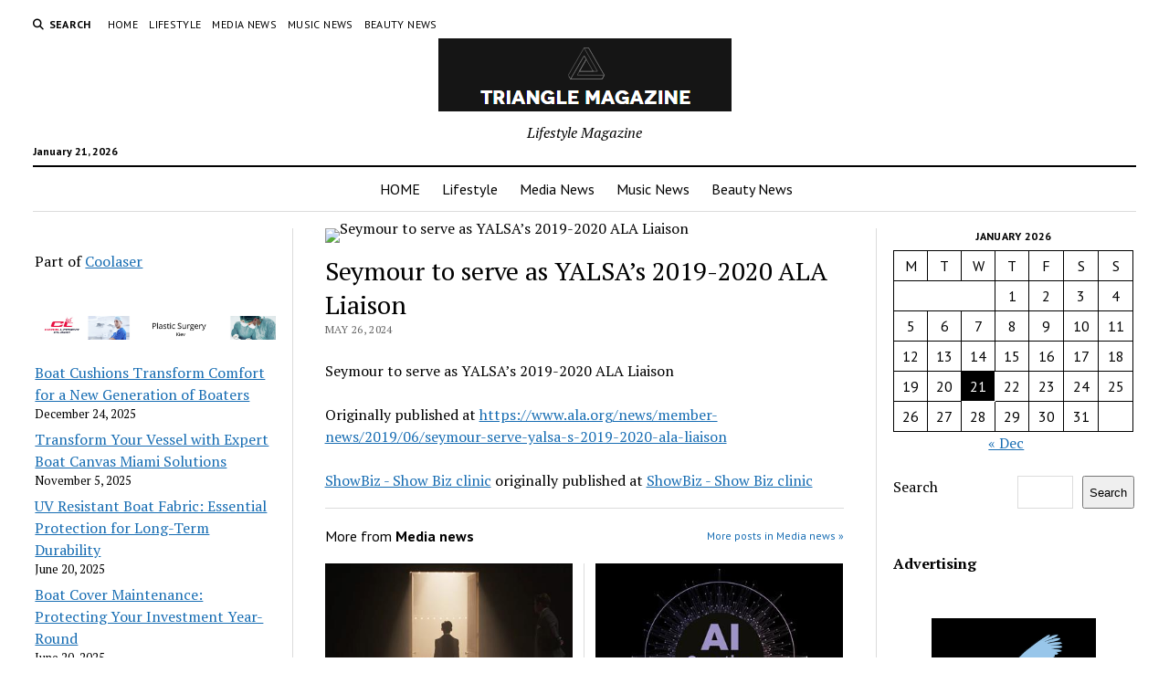

--- FILE ---
content_type: text/html; charset=UTF-8
request_url: https://triangle-magazine.com/media-news/seymour-to-serve-as-yalsas-2019-2020-ala-liaison/
body_size: 14539
content:
<!DOCTYPE html>

<html dir="ltr" lang="en-US" prefix="og: https://ogp.me/ns#">

<head>
	<title>Seymour to serve as YALSA’s 2019-2020 ALA Liaison - Triangle Magazine</title>
	<style>img:is([sizes="auto" i], [sizes^="auto," i]) { contain-intrinsic-size: 3000px 1500px }</style>
	
		<!-- All in One SEO Pro 4.8.3.2 - aioseo.com -->
	<meta name="description" content="Seymour to serve as YALSA’s 2019-2020 ALA Liaison Originally published at https://www.ala.org/news/member-news/2019/06/seymour-serve-yalsa-s-2019-2020-ala-liaison" />
	<meta name="robots" content="max-image-preview:large" />
	<meta name="author" content="Triangle editor"/>
	<link rel="canonical" href="https://triangle-magazine.com/media-news/seymour-to-serve-as-yalsas-2019-2020-ala-liaison/" />
	<meta name="generator" content="All in One SEO Pro (AIOSEO) 4.8.3.2" />
		<meta property="og:locale" content="en_US" />
		<meta property="og:site_name" content="Triangle Magazine - Lifestyle Magazine" />
		<meta property="og:type" content="article" />
		<meta property="og:title" content="Seymour to serve as YALSA’s 2019-2020 ALA Liaison - Triangle Magazine" />
		<meta property="og:description" content="Seymour to serve as YALSA’s 2019-2020 ALA Liaison Originally published at https://www.ala.org/news/member-news/2019/06/seymour-serve-yalsa-s-2019-2020-ala-liaison" />
		<meta property="og:url" content="https://triangle-magazine.com/media-news/seymour-to-serve-as-yalsas-2019-2020-ala-liaison/" />
		<meta property="og:image" content="https://triangle-magazine.com/wp-content/uploads/2022/10/triangle.jpg" />
		<meta property="og:image:secure_url" content="https://triangle-magazine.com/wp-content/uploads/2022/10/triangle.jpg" />
		<meta property="og:image:width" content="372" />
		<meta property="og:image:height" content="372" />
		<meta property="article:published_time" content="2024-05-26T17:48:13+00:00" />
		<meta property="article:modified_time" content="2024-05-26T17:48:13+00:00" />
		<meta name="twitter:card" content="summary" />
		<meta name="twitter:title" content="Seymour to serve as YALSA’s 2019-2020 ALA Liaison - Triangle Magazine" />
		<meta name="twitter:description" content="Seymour to serve as YALSA’s 2019-2020 ALA Liaison Originally published at https://www.ala.org/news/member-news/2019/06/seymour-serve-yalsa-s-2019-2020-ala-liaison" />
		<meta name="twitter:image" content="https://triangle-magazine.com/wp-content/uploads/2022/10/triangle.jpg" />
		<script type="application/ld+json" class="aioseo-schema">
			{"@context":"https:\/\/schema.org","@graph":[{"@type":"BlogPosting","@id":"https:\/\/triangle-magazine.com\/media-news\/seymour-to-serve-as-yalsas-2019-2020-ala-liaison\/#blogposting","name":"Seymour to serve as YALSA\u2019s 2019-2020 ALA Liaison - Triangle Magazine","headline":"Seymour to serve as YALSA\u2019s 2019-2020 ALA Liaison","author":{"@id":"https:\/\/triangle-magazine.com\/author\/alex5025100\/#author"},"publisher":{"@id":"https:\/\/triangle-magazine.com\/#organization"},"image":{"@type":"ImageObject","url":"https:\/\/www.ala.org\/news\/sites\/all\/themes\/alaV2\/logo.png","caption":"Seymour to serve as YALSA\u2019s 2019-2020 ALA Liaison"},"datePublished":"2024-05-26T13:48:13-04:00","dateModified":"2024-05-26T13:48:13-04:00","inLanguage":"en-US","mainEntityOfPage":{"@id":"https:\/\/triangle-magazine.com\/media-news\/seymour-to-serve-as-yalsas-2019-2020-ala-liaison\/#webpage"},"isPartOf":{"@id":"https:\/\/triangle-magazine.com\/media-news\/seymour-to-serve-as-yalsas-2019-2020-ala-liaison\/#webpage"},"articleSection":"Media news"},{"@type":"BreadcrumbList","@id":"https:\/\/triangle-magazine.com\/media-news\/seymour-to-serve-as-yalsas-2019-2020-ala-liaison\/#breadcrumblist","itemListElement":[{"@type":"ListItem","@id":"https:\/\/triangle-magazine.com#listItem","position":1,"name":"Home","item":"https:\/\/triangle-magazine.com","nextItem":{"@type":"ListItem","@id":"https:\/\/triangle-magazine.com\/category\/media-news\/#listItem","name":"Media news"}},{"@type":"ListItem","@id":"https:\/\/triangle-magazine.com\/category\/media-news\/#listItem","position":2,"name":"Media news","item":"https:\/\/triangle-magazine.com\/category\/media-news\/","nextItem":{"@type":"ListItem","@id":"https:\/\/triangle-magazine.com\/media-news\/seymour-to-serve-as-yalsas-2019-2020-ala-liaison\/#listItem","name":"Seymour to serve as YALSA\u2019s 2019-2020 ALA Liaison"},"previousItem":{"@type":"ListItem","@id":"https:\/\/triangle-magazine.com#listItem","name":"Home"}},{"@type":"ListItem","@id":"https:\/\/triangle-magazine.com\/media-news\/seymour-to-serve-as-yalsas-2019-2020-ala-liaison\/#listItem","position":3,"name":"Seymour to serve as YALSA\u2019s 2019-2020 ALA Liaison","previousItem":{"@type":"ListItem","@id":"https:\/\/triangle-magazine.com\/category\/media-news\/#listItem","name":"Media news"}}]},{"@type":"Organization","@id":"https:\/\/triangle-magazine.com\/#organization","name":"Triangle Magazine","description":"Lifestyle Magazine","url":"https:\/\/triangle-magazine.com\/","logo":{"@type":"ImageObject","url":"https:\/\/triangle-magazine.com\/wp-content\/uploads\/2022\/10\/triangle.jpg","@id":"https:\/\/triangle-magazine.com\/media-news\/seymour-to-serve-as-yalsas-2019-2020-ala-liaison\/#organizationLogo","width":372,"height":372,"caption":"triangle magazine"},"image":{"@id":"https:\/\/triangle-magazine.com\/media-news\/seymour-to-serve-as-yalsas-2019-2020-ala-liaison\/#organizationLogo"}},{"@type":"Person","@id":"https:\/\/triangle-magazine.com\/author\/alex5025100\/#author","url":"https:\/\/triangle-magazine.com\/author\/alex5025100\/","name":"Triangle editor"},{"@type":"WebPage","@id":"https:\/\/triangle-magazine.com\/media-news\/seymour-to-serve-as-yalsas-2019-2020-ala-liaison\/#webpage","url":"https:\/\/triangle-magazine.com\/media-news\/seymour-to-serve-as-yalsas-2019-2020-ala-liaison\/","name":"Seymour to serve as YALSA\u2019s 2019-2020 ALA Liaison - Triangle Magazine","description":"Seymour to serve as YALSA\u2019s 2019-2020 ALA Liaison Originally published at https:\/\/www.ala.org\/news\/member-news\/2019\/06\/seymour-serve-yalsa-s-2019-2020-ala-liaison","inLanguage":"en-US","isPartOf":{"@id":"https:\/\/triangle-magazine.com\/#website"},"breadcrumb":{"@id":"https:\/\/triangle-magazine.com\/media-news\/seymour-to-serve-as-yalsas-2019-2020-ala-liaison\/#breadcrumblist"},"author":{"@id":"https:\/\/triangle-magazine.com\/author\/alex5025100\/#author"},"creator":{"@id":"https:\/\/triangle-magazine.com\/author\/alex5025100\/#author"},"image":{"@type":"ImageObject","url":"https:\/\/www.ala.org\/news\/sites\/all\/themes\/alaV2\/logo.png","@id":"https:\/\/triangle-magazine.com\/media-news\/seymour-to-serve-as-yalsas-2019-2020-ala-liaison\/#mainImage","caption":"Seymour to serve as YALSA\u2019s 2019-2020 ALA Liaison"},"primaryImageOfPage":{"@id":"https:\/\/triangle-magazine.com\/media-news\/seymour-to-serve-as-yalsas-2019-2020-ala-liaison\/#mainImage"},"datePublished":"2024-05-26T13:48:13-04:00","dateModified":"2024-05-26T13:48:13-04:00"},{"@type":"WebSite","@id":"https:\/\/triangle-magazine.com\/#website","url":"https:\/\/triangle-magazine.com\/","name":"Triangle Magazine","description":"Lifestyle Magazine","inLanguage":"en-US","publisher":{"@id":"https:\/\/triangle-magazine.com\/#organization"}}]}
		</script>
		<!-- All in One SEO Pro -->

<meta charset="UTF-8" />
<meta name="viewport" content="width=device-width, initial-scale=1" />
<meta name="template" content="Mission News 1.64" />
<link rel='dns-prefetch' href='//www.googletagmanager.com' />
<link rel='dns-prefetch' href='//fonts.googleapis.com' />
<link rel='dns-prefetch' href='//pagead2.googlesyndication.com' />
<link rel="alternate" type="application/rss+xml" title="Triangle Magazine &raquo; Feed" href="https://triangle-magazine.com/feed/" />
		<!-- This site uses the Google Analytics by MonsterInsights plugin v9.6.0 - Using Analytics tracking - https://www.monsterinsights.com/ -->
							<script src="//www.googletagmanager.com/gtag/js?id=G-KXJHQMH2VH"  data-cfasync="false" data-wpfc-render="false" type="text/javascript" async></script>
			<script data-cfasync="false" data-wpfc-render="false" type="text/javascript">
				var mi_version = '9.6.0';
				var mi_track_user = true;
				var mi_no_track_reason = '';
								var MonsterInsightsDefaultLocations = {"page_location":"https:\/\/triangle-magazine.com\/media-news\/seymour-to-serve-as-yalsas-2019-2020-ala-liaison\/"};
								if ( typeof MonsterInsightsPrivacyGuardFilter === 'function' ) {
					var MonsterInsightsLocations = (typeof MonsterInsightsExcludeQuery === 'object') ? MonsterInsightsPrivacyGuardFilter( MonsterInsightsExcludeQuery ) : MonsterInsightsPrivacyGuardFilter( MonsterInsightsDefaultLocations );
				} else {
					var MonsterInsightsLocations = (typeof MonsterInsightsExcludeQuery === 'object') ? MonsterInsightsExcludeQuery : MonsterInsightsDefaultLocations;
				}

								var disableStrs = [
										'ga-disable-G-KXJHQMH2VH',
									];

				/* Function to detect opted out users */
				function __gtagTrackerIsOptedOut() {
					for (var index = 0; index < disableStrs.length; index++) {
						if (document.cookie.indexOf(disableStrs[index] + '=true') > -1) {
							return true;
						}
					}

					return false;
				}

				/* Disable tracking if the opt-out cookie exists. */
				if (__gtagTrackerIsOptedOut()) {
					for (var index = 0; index < disableStrs.length; index++) {
						window[disableStrs[index]] = true;
					}
				}

				/* Opt-out function */
				function __gtagTrackerOptout() {
					for (var index = 0; index < disableStrs.length; index++) {
						document.cookie = disableStrs[index] + '=true; expires=Thu, 31 Dec 2099 23:59:59 UTC; path=/';
						window[disableStrs[index]] = true;
					}
				}

				if ('undefined' === typeof gaOptout) {
					function gaOptout() {
						__gtagTrackerOptout();
					}
				}
								window.dataLayer = window.dataLayer || [];

				window.MonsterInsightsDualTracker = {
					helpers: {},
					trackers: {},
				};
				if (mi_track_user) {
					function __gtagDataLayer() {
						dataLayer.push(arguments);
					}

					function __gtagTracker(type, name, parameters) {
						if (!parameters) {
							parameters = {};
						}

						if (parameters.send_to) {
							__gtagDataLayer.apply(null, arguments);
							return;
						}

						if (type === 'event') {
														parameters.send_to = monsterinsights_frontend.v4_id;
							var hookName = name;
							if (typeof parameters['event_category'] !== 'undefined') {
								hookName = parameters['event_category'] + ':' + name;
							}

							if (typeof MonsterInsightsDualTracker.trackers[hookName] !== 'undefined') {
								MonsterInsightsDualTracker.trackers[hookName](parameters);
							} else {
								__gtagDataLayer('event', name, parameters);
							}
							
						} else {
							__gtagDataLayer.apply(null, arguments);
						}
					}

					__gtagTracker('js', new Date());
					__gtagTracker('set', {
						'developer_id.dZGIzZG': true,
											});
					if ( MonsterInsightsLocations.page_location ) {
						__gtagTracker('set', MonsterInsightsLocations);
					}
										__gtagTracker('config', 'G-KXJHQMH2VH', {"forceSSL":"true","link_attribution":"true"} );
															window.gtag = __gtagTracker;										(function () {
						/* https://developers.google.com/analytics/devguides/collection/analyticsjs/ */
						/* ga and __gaTracker compatibility shim. */
						var noopfn = function () {
							return null;
						};
						var newtracker = function () {
							return new Tracker();
						};
						var Tracker = function () {
							return null;
						};
						var p = Tracker.prototype;
						p.get = noopfn;
						p.set = noopfn;
						p.send = function () {
							var args = Array.prototype.slice.call(arguments);
							args.unshift('send');
							__gaTracker.apply(null, args);
						};
						var __gaTracker = function () {
							var len = arguments.length;
							if (len === 0) {
								return;
							}
							var f = arguments[len - 1];
							if (typeof f !== 'object' || f === null || typeof f.hitCallback !== 'function') {
								if ('send' === arguments[0]) {
									var hitConverted, hitObject = false, action;
									if ('event' === arguments[1]) {
										if ('undefined' !== typeof arguments[3]) {
											hitObject = {
												'eventAction': arguments[3],
												'eventCategory': arguments[2],
												'eventLabel': arguments[4],
												'value': arguments[5] ? arguments[5] : 1,
											}
										}
									}
									if ('pageview' === arguments[1]) {
										if ('undefined' !== typeof arguments[2]) {
											hitObject = {
												'eventAction': 'page_view',
												'page_path': arguments[2],
											}
										}
									}
									if (typeof arguments[2] === 'object') {
										hitObject = arguments[2];
									}
									if (typeof arguments[5] === 'object') {
										Object.assign(hitObject, arguments[5]);
									}
									if ('undefined' !== typeof arguments[1].hitType) {
										hitObject = arguments[1];
										if ('pageview' === hitObject.hitType) {
											hitObject.eventAction = 'page_view';
										}
									}
									if (hitObject) {
										action = 'timing' === arguments[1].hitType ? 'timing_complete' : hitObject.eventAction;
										hitConverted = mapArgs(hitObject);
										__gtagTracker('event', action, hitConverted);
									}
								}
								return;
							}

							function mapArgs(args) {
								var arg, hit = {};
								var gaMap = {
									'eventCategory': 'event_category',
									'eventAction': 'event_action',
									'eventLabel': 'event_label',
									'eventValue': 'event_value',
									'nonInteraction': 'non_interaction',
									'timingCategory': 'event_category',
									'timingVar': 'name',
									'timingValue': 'value',
									'timingLabel': 'event_label',
									'page': 'page_path',
									'location': 'page_location',
									'title': 'page_title',
									'referrer' : 'page_referrer',
								};
								for (arg in args) {
																		if (!(!args.hasOwnProperty(arg) || !gaMap.hasOwnProperty(arg))) {
										hit[gaMap[arg]] = args[arg];
									} else {
										hit[arg] = args[arg];
									}
								}
								return hit;
							}

							try {
								f.hitCallback();
							} catch (ex) {
							}
						};
						__gaTracker.create = newtracker;
						__gaTracker.getByName = newtracker;
						__gaTracker.getAll = function () {
							return [];
						};
						__gaTracker.remove = noopfn;
						__gaTracker.loaded = true;
						window['__gaTracker'] = __gaTracker;
					})();
									} else {
										console.log("");
					(function () {
						function __gtagTracker() {
							return null;
						}

						window['__gtagTracker'] = __gtagTracker;
						window['gtag'] = __gtagTracker;
					})();
									}
			</script>
				<!-- / Google Analytics by MonsterInsights -->
		<script type="fa0437a0cfb934981752c461-text/javascript">
/* <![CDATA[ */
window._wpemojiSettings = {"baseUrl":"https:\/\/s.w.org\/images\/core\/emoji\/15.1.0\/72x72\/","ext":".png","svgUrl":"https:\/\/s.w.org\/images\/core\/emoji\/15.1.0\/svg\/","svgExt":".svg","source":{"concatemoji":"https:\/\/triangle-magazine.com\/wp-includes\/js\/wp-emoji-release.min.js?ver=6.8.1"}};
/*! This file is auto-generated */
!function(i,n){var o,s,e;function c(e){try{var t={supportTests:e,timestamp:(new Date).valueOf()};sessionStorage.setItem(o,JSON.stringify(t))}catch(e){}}function p(e,t,n){e.clearRect(0,0,e.canvas.width,e.canvas.height),e.fillText(t,0,0);var t=new Uint32Array(e.getImageData(0,0,e.canvas.width,e.canvas.height).data),r=(e.clearRect(0,0,e.canvas.width,e.canvas.height),e.fillText(n,0,0),new Uint32Array(e.getImageData(0,0,e.canvas.width,e.canvas.height).data));return t.every(function(e,t){return e===r[t]})}function u(e,t,n){switch(t){case"flag":return n(e,"\ud83c\udff3\ufe0f\u200d\u26a7\ufe0f","\ud83c\udff3\ufe0f\u200b\u26a7\ufe0f")?!1:!n(e,"\ud83c\uddfa\ud83c\uddf3","\ud83c\uddfa\u200b\ud83c\uddf3")&&!n(e,"\ud83c\udff4\udb40\udc67\udb40\udc62\udb40\udc65\udb40\udc6e\udb40\udc67\udb40\udc7f","\ud83c\udff4\u200b\udb40\udc67\u200b\udb40\udc62\u200b\udb40\udc65\u200b\udb40\udc6e\u200b\udb40\udc67\u200b\udb40\udc7f");case"emoji":return!n(e,"\ud83d\udc26\u200d\ud83d\udd25","\ud83d\udc26\u200b\ud83d\udd25")}return!1}function f(e,t,n){var r="undefined"!=typeof WorkerGlobalScope&&self instanceof WorkerGlobalScope?new OffscreenCanvas(300,150):i.createElement("canvas"),a=r.getContext("2d",{willReadFrequently:!0}),o=(a.textBaseline="top",a.font="600 32px Arial",{});return e.forEach(function(e){o[e]=t(a,e,n)}),o}function t(e){var t=i.createElement("script");t.src=e,t.defer=!0,i.head.appendChild(t)}"undefined"!=typeof Promise&&(o="wpEmojiSettingsSupports",s=["flag","emoji"],n.supports={everything:!0,everythingExceptFlag:!0},e=new Promise(function(e){i.addEventListener("DOMContentLoaded",e,{once:!0})}),new Promise(function(t){var n=function(){try{var e=JSON.parse(sessionStorage.getItem(o));if("object"==typeof e&&"number"==typeof e.timestamp&&(new Date).valueOf()<e.timestamp+604800&&"object"==typeof e.supportTests)return e.supportTests}catch(e){}return null}();if(!n){if("undefined"!=typeof Worker&&"undefined"!=typeof OffscreenCanvas&&"undefined"!=typeof URL&&URL.createObjectURL&&"undefined"!=typeof Blob)try{var e="postMessage("+f.toString()+"("+[JSON.stringify(s),u.toString(),p.toString()].join(",")+"));",r=new Blob([e],{type:"text/javascript"}),a=new Worker(URL.createObjectURL(r),{name:"wpTestEmojiSupports"});return void(a.onmessage=function(e){c(n=e.data),a.terminate(),t(n)})}catch(e){}c(n=f(s,u,p))}t(n)}).then(function(e){for(var t in e)n.supports[t]=e[t],n.supports.everything=n.supports.everything&&n.supports[t],"flag"!==t&&(n.supports.everythingExceptFlag=n.supports.everythingExceptFlag&&n.supports[t]);n.supports.everythingExceptFlag=n.supports.everythingExceptFlag&&!n.supports.flag,n.DOMReady=!1,n.readyCallback=function(){n.DOMReady=!0}}).then(function(){return e}).then(function(){var e;n.supports.everything||(n.readyCallback(),(e=n.source||{}).concatemoji?t(e.concatemoji):e.wpemoji&&e.twemoji&&(t(e.twemoji),t(e.wpemoji)))}))}((window,document),window._wpemojiSettings);
/* ]]> */
</script>

<style id='wp-emoji-styles-inline-css' type='text/css'>

	img.wp-smiley, img.emoji {
		display: inline !important;
		border: none !important;
		box-shadow: none !important;
		height: 1em !important;
		width: 1em !important;
		margin: 0 0.07em !important;
		vertical-align: -0.1em !important;
		background: none !important;
		padding: 0 !important;
	}
</style>
<link rel='stylesheet' id='wp-block-library-css' href='https://triangle-magazine.com/wp-includes/css/dist/block-library/style.min.css?ver=6.8.1' type='text/css' media='all' />
<style id='classic-theme-styles-inline-css' type='text/css'>
/*! This file is auto-generated */
.wp-block-button__link{color:#fff;background-color:#32373c;border-radius:9999px;box-shadow:none;text-decoration:none;padding:calc(.667em + 2px) calc(1.333em + 2px);font-size:1.125em}.wp-block-file__button{background:#32373c;color:#fff;text-decoration:none}
</style>
<style id='global-styles-inline-css' type='text/css'>
:root{--wp--preset--aspect-ratio--square: 1;--wp--preset--aspect-ratio--4-3: 4/3;--wp--preset--aspect-ratio--3-4: 3/4;--wp--preset--aspect-ratio--3-2: 3/2;--wp--preset--aspect-ratio--2-3: 2/3;--wp--preset--aspect-ratio--16-9: 16/9;--wp--preset--aspect-ratio--9-16: 9/16;--wp--preset--color--black: #000000;--wp--preset--color--cyan-bluish-gray: #abb8c3;--wp--preset--color--white: #ffffff;--wp--preset--color--pale-pink: #f78da7;--wp--preset--color--vivid-red: #cf2e2e;--wp--preset--color--luminous-vivid-orange: #ff6900;--wp--preset--color--luminous-vivid-amber: #fcb900;--wp--preset--color--light-green-cyan: #7bdcb5;--wp--preset--color--vivid-green-cyan: #00d084;--wp--preset--color--pale-cyan-blue: #8ed1fc;--wp--preset--color--vivid-cyan-blue: #0693e3;--wp--preset--color--vivid-purple: #9b51e0;--wp--preset--gradient--vivid-cyan-blue-to-vivid-purple: linear-gradient(135deg,rgba(6,147,227,1) 0%,rgb(155,81,224) 100%);--wp--preset--gradient--light-green-cyan-to-vivid-green-cyan: linear-gradient(135deg,rgb(122,220,180) 0%,rgb(0,208,130) 100%);--wp--preset--gradient--luminous-vivid-amber-to-luminous-vivid-orange: linear-gradient(135deg,rgba(252,185,0,1) 0%,rgba(255,105,0,1) 100%);--wp--preset--gradient--luminous-vivid-orange-to-vivid-red: linear-gradient(135deg,rgba(255,105,0,1) 0%,rgb(207,46,46) 100%);--wp--preset--gradient--very-light-gray-to-cyan-bluish-gray: linear-gradient(135deg,rgb(238,238,238) 0%,rgb(169,184,195) 100%);--wp--preset--gradient--cool-to-warm-spectrum: linear-gradient(135deg,rgb(74,234,220) 0%,rgb(151,120,209) 20%,rgb(207,42,186) 40%,rgb(238,44,130) 60%,rgb(251,105,98) 80%,rgb(254,248,76) 100%);--wp--preset--gradient--blush-light-purple: linear-gradient(135deg,rgb(255,206,236) 0%,rgb(152,150,240) 100%);--wp--preset--gradient--blush-bordeaux: linear-gradient(135deg,rgb(254,205,165) 0%,rgb(254,45,45) 50%,rgb(107,0,62) 100%);--wp--preset--gradient--luminous-dusk: linear-gradient(135deg,rgb(255,203,112) 0%,rgb(199,81,192) 50%,rgb(65,88,208) 100%);--wp--preset--gradient--pale-ocean: linear-gradient(135deg,rgb(255,245,203) 0%,rgb(182,227,212) 50%,rgb(51,167,181) 100%);--wp--preset--gradient--electric-grass: linear-gradient(135deg,rgb(202,248,128) 0%,rgb(113,206,126) 100%);--wp--preset--gradient--midnight: linear-gradient(135deg,rgb(2,3,129) 0%,rgb(40,116,252) 100%);--wp--preset--font-size--small: 12px;--wp--preset--font-size--medium: 20px;--wp--preset--font-size--large: 21px;--wp--preset--font-size--x-large: 42px;--wp--preset--font-size--regular: 16px;--wp--preset--font-size--larger: 28px;--wp--preset--spacing--20: 0.44rem;--wp--preset--spacing--30: 0.67rem;--wp--preset--spacing--40: 1rem;--wp--preset--spacing--50: 1.5rem;--wp--preset--spacing--60: 2.25rem;--wp--preset--spacing--70: 3.38rem;--wp--preset--spacing--80: 5.06rem;--wp--preset--shadow--natural: 6px 6px 9px rgba(0, 0, 0, 0.2);--wp--preset--shadow--deep: 12px 12px 50px rgba(0, 0, 0, 0.4);--wp--preset--shadow--sharp: 6px 6px 0px rgba(0, 0, 0, 0.2);--wp--preset--shadow--outlined: 6px 6px 0px -3px rgba(255, 255, 255, 1), 6px 6px rgba(0, 0, 0, 1);--wp--preset--shadow--crisp: 6px 6px 0px rgba(0, 0, 0, 1);}:where(.is-layout-flex){gap: 0.5em;}:where(.is-layout-grid){gap: 0.5em;}body .is-layout-flex{display: flex;}.is-layout-flex{flex-wrap: wrap;align-items: center;}.is-layout-flex > :is(*, div){margin: 0;}body .is-layout-grid{display: grid;}.is-layout-grid > :is(*, div){margin: 0;}:where(.wp-block-columns.is-layout-flex){gap: 2em;}:where(.wp-block-columns.is-layout-grid){gap: 2em;}:where(.wp-block-post-template.is-layout-flex){gap: 1.25em;}:where(.wp-block-post-template.is-layout-grid){gap: 1.25em;}.has-black-color{color: var(--wp--preset--color--black) !important;}.has-cyan-bluish-gray-color{color: var(--wp--preset--color--cyan-bluish-gray) !important;}.has-white-color{color: var(--wp--preset--color--white) !important;}.has-pale-pink-color{color: var(--wp--preset--color--pale-pink) !important;}.has-vivid-red-color{color: var(--wp--preset--color--vivid-red) !important;}.has-luminous-vivid-orange-color{color: var(--wp--preset--color--luminous-vivid-orange) !important;}.has-luminous-vivid-amber-color{color: var(--wp--preset--color--luminous-vivid-amber) !important;}.has-light-green-cyan-color{color: var(--wp--preset--color--light-green-cyan) !important;}.has-vivid-green-cyan-color{color: var(--wp--preset--color--vivid-green-cyan) !important;}.has-pale-cyan-blue-color{color: var(--wp--preset--color--pale-cyan-blue) !important;}.has-vivid-cyan-blue-color{color: var(--wp--preset--color--vivid-cyan-blue) !important;}.has-vivid-purple-color{color: var(--wp--preset--color--vivid-purple) !important;}.has-black-background-color{background-color: var(--wp--preset--color--black) !important;}.has-cyan-bluish-gray-background-color{background-color: var(--wp--preset--color--cyan-bluish-gray) !important;}.has-white-background-color{background-color: var(--wp--preset--color--white) !important;}.has-pale-pink-background-color{background-color: var(--wp--preset--color--pale-pink) !important;}.has-vivid-red-background-color{background-color: var(--wp--preset--color--vivid-red) !important;}.has-luminous-vivid-orange-background-color{background-color: var(--wp--preset--color--luminous-vivid-orange) !important;}.has-luminous-vivid-amber-background-color{background-color: var(--wp--preset--color--luminous-vivid-amber) !important;}.has-light-green-cyan-background-color{background-color: var(--wp--preset--color--light-green-cyan) !important;}.has-vivid-green-cyan-background-color{background-color: var(--wp--preset--color--vivid-green-cyan) !important;}.has-pale-cyan-blue-background-color{background-color: var(--wp--preset--color--pale-cyan-blue) !important;}.has-vivid-cyan-blue-background-color{background-color: var(--wp--preset--color--vivid-cyan-blue) !important;}.has-vivid-purple-background-color{background-color: var(--wp--preset--color--vivid-purple) !important;}.has-black-border-color{border-color: var(--wp--preset--color--black) !important;}.has-cyan-bluish-gray-border-color{border-color: var(--wp--preset--color--cyan-bluish-gray) !important;}.has-white-border-color{border-color: var(--wp--preset--color--white) !important;}.has-pale-pink-border-color{border-color: var(--wp--preset--color--pale-pink) !important;}.has-vivid-red-border-color{border-color: var(--wp--preset--color--vivid-red) !important;}.has-luminous-vivid-orange-border-color{border-color: var(--wp--preset--color--luminous-vivid-orange) !important;}.has-luminous-vivid-amber-border-color{border-color: var(--wp--preset--color--luminous-vivid-amber) !important;}.has-light-green-cyan-border-color{border-color: var(--wp--preset--color--light-green-cyan) !important;}.has-vivid-green-cyan-border-color{border-color: var(--wp--preset--color--vivid-green-cyan) !important;}.has-pale-cyan-blue-border-color{border-color: var(--wp--preset--color--pale-cyan-blue) !important;}.has-vivid-cyan-blue-border-color{border-color: var(--wp--preset--color--vivid-cyan-blue) !important;}.has-vivid-purple-border-color{border-color: var(--wp--preset--color--vivid-purple) !important;}.has-vivid-cyan-blue-to-vivid-purple-gradient-background{background: var(--wp--preset--gradient--vivid-cyan-blue-to-vivid-purple) !important;}.has-light-green-cyan-to-vivid-green-cyan-gradient-background{background: var(--wp--preset--gradient--light-green-cyan-to-vivid-green-cyan) !important;}.has-luminous-vivid-amber-to-luminous-vivid-orange-gradient-background{background: var(--wp--preset--gradient--luminous-vivid-amber-to-luminous-vivid-orange) !important;}.has-luminous-vivid-orange-to-vivid-red-gradient-background{background: var(--wp--preset--gradient--luminous-vivid-orange-to-vivid-red) !important;}.has-very-light-gray-to-cyan-bluish-gray-gradient-background{background: var(--wp--preset--gradient--very-light-gray-to-cyan-bluish-gray) !important;}.has-cool-to-warm-spectrum-gradient-background{background: var(--wp--preset--gradient--cool-to-warm-spectrum) !important;}.has-blush-light-purple-gradient-background{background: var(--wp--preset--gradient--blush-light-purple) !important;}.has-blush-bordeaux-gradient-background{background: var(--wp--preset--gradient--blush-bordeaux) !important;}.has-luminous-dusk-gradient-background{background: var(--wp--preset--gradient--luminous-dusk) !important;}.has-pale-ocean-gradient-background{background: var(--wp--preset--gradient--pale-ocean) !important;}.has-electric-grass-gradient-background{background: var(--wp--preset--gradient--electric-grass) !important;}.has-midnight-gradient-background{background: var(--wp--preset--gradient--midnight) !important;}.has-small-font-size{font-size: var(--wp--preset--font-size--small) !important;}.has-medium-font-size{font-size: var(--wp--preset--font-size--medium) !important;}.has-large-font-size{font-size: var(--wp--preset--font-size--large) !important;}.has-x-large-font-size{font-size: var(--wp--preset--font-size--x-large) !important;}
:where(.wp-block-post-template.is-layout-flex){gap: 1.25em;}:where(.wp-block-post-template.is-layout-grid){gap: 1.25em;}
:where(.wp-block-columns.is-layout-flex){gap: 2em;}:where(.wp-block-columns.is-layout-grid){gap: 2em;}
:root :where(.wp-block-pullquote){font-size: 1.5em;line-height: 1.6;}
</style>
<link rel='stylesheet' id='ct-mission-news-google-fonts-css' href='//fonts.googleapis.com/css?family=Abril+Fatface%7CPT+Sans%3A400%2C700%7CPT+Serif%3A400%2C400i%2C700%2C700i&#038;subset=latin%2Clatin-ext&#038;display=swap&#038;ver=6.8.1' type='text/css' media='all' />
<link rel='stylesheet' id='ct-mission-news-font-awesome-css' href='https://triangle-magazine.com/wp-content/themes/mission-news/assets/font-awesome/css/all.min.css?ver=6.8.1' type='text/css' media='all' />
<link rel='stylesheet' id='ct-mission-news-style-css' href='https://triangle-magazine.com/wp-content/themes/mission-news/style.css?ver=6.8.1' type='text/css' media='all' />
<script type="fa0437a0cfb934981752c461-text/javascript" src="https://triangle-magazine.com/wp-content/plugins/google-analytics-for-wordpress/assets/js/frontend-gtag.min.js?ver=9.6.0" id="monsterinsights-frontend-script-js" async="async" data-wp-strategy="async"></script>
<script data-cfasync="false" data-wpfc-render="false" type="text/javascript" id='monsterinsights-frontend-script-js-extra'>/* <![CDATA[ */
var monsterinsights_frontend = {"js_events_tracking":"true","download_extensions":"doc,pdf,ppt,zip,xls,docx,pptx,xlsx","inbound_paths":"[{\"path\":\"\\\/go\\\/\",\"label\":\"affiliate\"},{\"path\":\"\\\/recommend\\\/\",\"label\":\"affiliate\"}]","home_url":"https:\/\/triangle-magazine.com","hash_tracking":"false","v4_id":"G-KXJHQMH2VH"};/* ]]> */
</script>
<script type="fa0437a0cfb934981752c461-text/javascript" src="https://triangle-magazine.com/wp-includes/js/jquery/jquery.min.js?ver=3.7.1" id="jquery-core-js"></script>
<script type="fa0437a0cfb934981752c461-text/javascript" src="https://triangle-magazine.com/wp-includes/js/jquery/jquery-migrate.min.js?ver=3.4.1" id="jquery-migrate-js"></script>

<!-- Google tag (gtag.js) snippet added by Site Kit -->

<!-- Google Analytics snippet added by Site Kit -->
<script type="fa0437a0cfb934981752c461-text/javascript" src="https://www.googletagmanager.com/gtag/js?id=G-KXJHQMH2VH" id="google_gtagjs-js" async></script>
<script type="fa0437a0cfb934981752c461-text/javascript" id="google_gtagjs-js-after">
/* <![CDATA[ */
window.dataLayer = window.dataLayer || [];function gtag(){dataLayer.push(arguments);}
gtag("set","linker",{"domains":["triangle-magazine.com"]});
gtag("js", new Date());
gtag("set", "developer_id.dZTNiMT", true);
gtag("config", "G-KXJHQMH2VH");
/* ]]> */
</script>

<!-- End Google tag (gtag.js) snippet added by Site Kit -->
<link rel="https://api.w.org/" href="https://triangle-magazine.com/wp-json/" /><link rel="alternate" title="JSON" type="application/json" href="https://triangle-magazine.com/wp-json/wp/v2/posts/38565" /><link rel="EditURI" type="application/rsd+xml" title="RSD" href="https://triangle-magazine.com/xmlrpc.php?rsd" />
<link rel='shortlink' href='https://triangle-magazine.com/?p=38565' />
<link rel="alternate" title="oEmbed (JSON)" type="application/json+oembed" href="https://triangle-magazine.com/wp-json/oembed/1.0/embed?url=https%3A%2F%2Ftriangle-magazine.com%2Fmedia-news%2Fseymour-to-serve-as-yalsas-2019-2020-ala-liaison%2F" />
<link rel="alternate" title="oEmbed (XML)" type="text/xml+oembed" href="https://triangle-magazine.com/wp-json/oembed/1.0/embed?url=https%3A%2F%2Ftriangle-magazine.com%2Fmedia-news%2Fseymour-to-serve-as-yalsas-2019-2020-ala-liaison%2F&#038;format=xml" />
<!-- FIFU: meta tags for featured image (begin) -->
<meta property="og:image" content="https://www.ala.org/news/sites/all/themes/alaV2/logo.png" />
<!-- FIFU: meta tags for featured image (end) --><meta name="twitter:image" content="https://www.ala.org/news/sites/all/themes/alaV2/logo.png" /><meta name="generator" content="Site Kit by Google 1.155.0" />
<!-- Google AdSense meta tags added by Site Kit -->
<meta name="google-adsense-platform-account" content="ca-host-pub-2644536267352236">
<meta name="google-adsense-platform-domain" content="sitekit.withgoogle.com">
<!-- End Google AdSense meta tags added by Site Kit -->
<style type="text/css">.broken_link, a.broken_link {
	text-decoration: line-through;
}</style>
<!-- Google AdSense snippet added by Site Kit -->
<script type="fa0437a0cfb934981752c461-text/javascript" async="async" src="https://pagead2.googlesyndication.com/pagead/js/adsbygoogle.js?client=ca-pub-6925408624655539&amp;host=ca-host-pub-2644536267352236" crossorigin="anonymous"></script>

<!-- End Google AdSense snippet added by Site Kit -->
<link rel="icon" href="https://triangle-magazine.com/wp-content/uploads/2022/01/favicon.bmp" sizes="32x32" />
<link rel="icon" href="https://triangle-magazine.com/wp-content/uploads/2022/01/favicon.bmp" sizes="192x192" />
<link rel="apple-touch-icon" href="https://triangle-magazine.com/wp-content/uploads/2022/01/favicon.bmp" />
<meta name="msapplication-TileImage" content="https://triangle-magazine.com/wp-content/uploads/2022/01/favicon.bmp" />
		<style type="text/css" id="wp-custom-css">
			.webfeedsFeaturedVisual.wp-post-image{
	visibility:hide;
	display:none;
}		</style>
		<link rel="preload" as="image" href="https://www.ala.org/news/sites/all/themes/alaV2/logo.png"><link rel="preload" as="image" href="https://www.ala.org/news/sites/all/themes/alaV2/logo.png"><link rel="preload" as="image" href="https://d1nslcd7m2225b.cloudfront.net/Pictures/480xAny/8/5/6/1434856_monsieuraznavourccpathe_304202.jpg"><link rel="preload" as="image" href="https://d1nslcd7m2225b.cloudfront.net/Pictures/480xany/7/5/5/1434755_aicreativesummit_561560.jpg"><link rel="preload" as="image" href="https://d1nslcd7m2225b.cloudfront.net/Pictures/480xAny/6/3/6/1434636_adobestock_198470983_14719_crop.jpg"><link rel="preload" as="image" href="https://d1nslcd7m2225b.cloudfront.net/Pictures/480xAny/5/1/6/1434516_theboyandtheheron2023hayaomiyazaki_studioghibli_64534.jpg"><link rel="preload" as="image" href="https://d1nslcd7m2225b.cloudfront.net/Pictures/480xany/3/8/1/1434381_615f0a1af8058895f5b14ed4ab3b584b_217077_crop.jpg"></head>








<body id="mission-news" class="wp-singular post-template-default single single-post postid-38565 single-format-standard wp-custom-logo wp-theme-mission-news layout-rows layout-double-sidebar">
<a class="skip-content" href="#main">Press &quot;Enter&quot; to skip to content</a>
<div id="overflow-container" class="overflow-container">
	<div id="max-width" class="max-width">
							<header class="site-header" id="site-header" role="banner">
				<div class="top-nav">
					<button id="search-toggle" class="search-toggle"><i class="fas fa-search"></i><span>Search</span></button>
<div id="search-form-popup" class="search-form-popup">
	<div class="inner">
		<div class="title">Search Triangle Magazine</div>
		<div class='search-form-container'>
    <form role="search" method="get" class="search-form" action="https://triangle-magazine.com">
        <input id="search-field" type="search" class="search-field" value="" name="s"
               title="Search" placeholder=" Search for..." />
        <input type="submit" class="search-submit" value='Search'/>
    </form>
</div>		<a id="close-search" class="close" href="#"><svg xmlns="http://www.w3.org/2000/svg" width="20" height="20" viewBox="0 0 20 20" version="1.1"><g stroke="none" stroke-width="1" fill="none" fill-rule="evenodd"><g transform="translate(-17.000000, -12.000000)" fill="#000000"><g transform="translate(17.000000, 12.000000)"><rect transform="translate(10.000000, 10.000000) rotate(45.000000) translate(-10.000000, -10.000000) " x="9" y="-2" width="2" height="24"/><rect transform="translate(10.000000, 10.000000) rotate(-45.000000) translate(-10.000000, -10.000000) " x="9" y="-2" width="2" height="24"/></g></g></g></svg></a>
	</div>
</div>
					<div id="menu-secondary-container" class="menu-secondary-container">
						<div id="menu-secondary" class="menu-container menu-secondary" role="navigation">
	<nav class="menu"><ul id="menu-secondary-items" class="menu-secondary-items"><li id="menu-item-3454" class="menu-item menu-item-type-custom menu-item-object-custom menu-item-home menu-item-3454"><a href="https://triangle-magazine.com/">HOME</a></li>
<li id="menu-item-4306" class="menu-item menu-item-type-taxonomy menu-item-object-category menu-item-4306"><a href="https://triangle-magazine.com/category/lifestyle/">Lifestyle</a></li>
<li id="menu-item-4348" class="menu-item menu-item-type-taxonomy menu-item-object-category current-post-ancestor current-menu-parent current-post-parent menu-item-4348"><a href="https://triangle-magazine.com/category/media-news/">Media News</a></li>
<li id="menu-item-4398" class="menu-item menu-item-type-taxonomy menu-item-object-category menu-item-4398"><a href="https://triangle-magazine.com/category/music-news/">Music News</a></li>
<li id="menu-item-4798" class="menu-item menu-item-type-taxonomy menu-item-object-category menu-item-4798"><a href="https://triangle-magazine.com/category/beauty/">Beauty News</a></li>
</ul></nav></div>
					</div>
									</div>
				<div id="title-container" class="title-container"><div class='site-title has-date'><a href="https://triangle-magazine.com/" class="custom-logo-link" rel="home"><img width="321" height="80" src="https://triangle-magazine.com/wp-content/uploads/2022/01/cropped-triangle-magazine.png" class="custom-logo" alt="triangle magazine" decoding="async" title="cropped-triangle-magazine.png - Triangle Magazine" /></a></div><p class="date">January 21, 2026</p><p class="tagline">Lifestyle Magazine</p>				</div>
				<button id="toggle-navigation" class="toggle-navigation" name="toggle-navigation" aria-expanded="false">
					<span class="screen-reader-text">open menu</span>
					<svg xmlns="http://www.w3.org/2000/svg" width="24" height="18" viewBox="0 0 24 18" version="1.1"><g stroke="none" stroke-width="1" fill="none" fill-rule="evenodd"><g transform="translate(-272.000000, -21.000000)" fill="#000000"><g transform="translate(266.000000, 12.000000)"><g transform="translate(6.000000, 9.000000)"><rect class="top-bar" x="0" y="0" width="24" height="2"/><rect class="middle-bar" x="0" y="8" width="24" height="2"/><rect class="bottom-bar" x="0" y="16" width="24" height="2"/></g></g></g></g></svg>				</button>
				<div id="menu-primary-container" class="menu-primary-container tier-1">
					<div class="dropdown-navigation"><a id="back-button" class="back-button" href="#"><i class="fas fa-angle-left"></i> Back</a><span class="label"></span></div>
<div id="menu-primary" class="menu-container menu-primary" role="navigation">
    <nav class="menu"><ul id="menu-primary-items" class="menu-primary-items"><li class="menu-item menu-item-type-custom menu-item-object-custom menu-item-home menu-item-3454"><a href="https://triangle-magazine.com/">HOME</a></li>
<li class="menu-item menu-item-type-taxonomy menu-item-object-category menu-item-4306"><a href="https://triangle-magazine.com/category/lifestyle/">Lifestyle</a></li>
<li class="menu-item menu-item-type-taxonomy menu-item-object-category current-post-ancestor current-menu-parent current-post-parent menu-item-4348"><a href="https://triangle-magazine.com/category/media-news/">Media News</a></li>
<li class="menu-item menu-item-type-taxonomy menu-item-object-category menu-item-4398"><a href="https://triangle-magazine.com/category/music-news/">Music News</a></li>
<li class="menu-item menu-item-type-taxonomy menu-item-object-category menu-item-4798"><a href="https://triangle-magazine.com/category/beauty/">Beauty News</a></li>
</ul></nav></div>
				</div>
			</header>
								<div class="content-container">
						<div class="layout-container">
				    <aside class="sidebar sidebar-left" id="sidebar-left" role="complementary">
        <div class="inner">
            <section id="block-14" class="widget widget_block widget_text">
<p>Part of <a href="https://coolaser.clinic/" data-type="link" data-id="https://coolaser.clinic/" data-wpel-link="external" target="_blank" rel="nofollow external noopener noreferrer">Coolaser</a></p>
</section><section id="block-15" class="widget widget_block widget_media_image"><div class="wp-block-image is-resized">
<figure class="aligncenter size-full"><a href="https://coolaser.clinic/lazernye-proczedury-dlya-lica/lazernaya-shlifovka-lica/" target="_blank" data-wpel-link="external" rel="nofollow external noopener noreferrer"><img fetchpriority="high" decoding="async" width="900" height="90" src="https://triangle-magazine.com/wp-content/uploads/2022/02/Kiev-Plastic-Surgery.png" alt="клиника лазерной и клеточной медицины киев" class="wp-image-4299"/></a></figure></div></section><section id="block-3" class="widget widget_block widget_recent_entries"><ul class="wp-block-latest-posts__list has-dates wp-block-latest-posts"><li><a class="wp-block-latest-posts__post-title" href="https://triangle-magazine.com/lifestyle/boat-cushions/" data-wpel-link="internal" target="_self" rel="follow">Boat Cushions Transform Comfort for a New Generation of Boaters</a><time datetime="2025-12-24T09:04:48-05:00" class="wp-block-latest-posts__post-date">December 24, 2025</time></li>
<li><a class="wp-block-latest-posts__post-title" href="https://triangle-magazine.com/lifestyle/transform-your-vessel-with-expert-boat-canvas-miami-solutions/" data-wpel-link="internal" target="_self" rel="follow">Transform Your Vessel with Expert Boat Canvas Miami Solutions</a><time datetime="2025-11-05T10:47:31-05:00" class="wp-block-latest-posts__post-date">November 5, 2025</time></li>
<li><a class="wp-block-latest-posts__post-title" href="https://triangle-magazine.com/uncategorized/uv-resistant-boat-fabric-essential-protection-for-long-term-durability/" data-wpel-link="internal" target="_self" rel="follow">UV Resistant Boat Fabric: Essential Protection for Long-Term Durability</a><time datetime="2025-06-20T17:15:40-04:00" class="wp-block-latest-posts__post-date">June 20, 2025</time></li>
<li><a class="wp-block-latest-posts__post-title" href="https://triangle-magazine.com/uncategorized/boat-cover-maintenance-protecting-your-investment-year-round/" data-wpel-link="internal" target="_self" rel="follow">Boat Cover Maintenance: Protecting Your Investment Year-Round</a><time datetime="2025-06-20T17:14:32-04:00" class="wp-block-latest-posts__post-date">June 20, 2025</time></li>
<li><a class="wp-block-latest-posts__post-title" href="https://triangle-magazine.com/uncategorized/marine-upholstery-replacement-when-is-the-right-time-to-update-your-boats-seating/" data-wpel-link="internal" target="_self" rel="follow">Marine Upholstery Replacement: When is the Right Time to Update Your Boat’s Seating?</a><time datetime="2025-06-20T17:13:50-04:00" class="wp-block-latest-posts__post-date">June 20, 2025</time></li>
<li><a class="wp-block-latest-posts__post-title" href="https://triangle-magazine.com/uncategorized/local-handyman-services-near-me-how-to-find/" data-wpel-link="internal" target="_self" rel="follow">Local handyman services near me: how to find?</a><time datetime="2025-01-29T19:19:29-05:00" class="wp-block-latest-posts__post-date">January 29, 2025</time></li>
<li><a class="wp-block-latest-posts__post-title" href="https://triangle-magazine.com/music-news/soundexchange-developing-global-ai-sound-recording-registry/" data-wpel-link="internal" target="_self" rel="follow">SOUNDEXCHANGE DEVELOPING GLOBAL AI SOUND RECORDING REGISTRY</a><time datetime="2024-10-24T00:43:17-04:00" class="wp-block-latest-posts__post-date">October 24, 2024</time></li>
<li><a class="wp-block-latest-posts__post-title" href="https://triangle-magazine.com/music-news/austin-city-limits-announces-50th-birthday-bash-featuring-willie-nelson-family-on-october-17-2024/" data-wpel-link="internal" target="_self" rel="follow">Austin City Limits Announces 50th Birthday Bash featuring Willie Nelson &amp; Family on October 17, 2024</a><time datetime="2024-10-22T23:42:20-04:00" class="wp-block-latest-posts__post-date">October 22, 2024</time></li>
<li><a class="wp-block-latest-posts__post-title" href="https://triangle-magazine.com/music-news/fosi-audio-launches-7th-anniversary-celebration-with-the-theme-your-voice-rocks-sparks/" data-wpel-link="internal" target="_self" rel="follow">Fosi Audio Launches 7th Anniversary Celebration with the Theme “Your Voice Rocks &amp; Sparks”</a><time datetime="2024-10-21T22:41:14-04:00" class="wp-block-latest-posts__post-date">October 21, 2024</time></li>
<li><a class="wp-block-latest-posts__post-title" href="https://triangle-magazine.com/music-news/java-io-ioexception-classfile-delete-failed/" data-wpel-link="internal" target="_self" rel="follow">java.io.IOException: classFile.delete() failed</a><time datetime="2024-10-20T21:40:20-04:00" class="wp-block-latest-posts__post-date">October 20, 2024</time></li>
</ul></section><section id="block-16" class="widget widget_block widget_media_image"><div class="wp-block-image is-resized">
<figure class="aligncenter size-full"><a href="https://borsalo.com" target="_blank" data-wpel-link="exclude" rel="follow"><img decoding="async" width="728" height="90" src="https://triangle-magazine.com/wp-content/uploads/2022/02/Borsalo.-728-х-90-Майами.png" alt="best medical spa in miami " class="wp-image-4298"/></a></figure></div></section><section id="block-17" class="widget widget_block widget_media_image"><div class="wp-block-image is-resized">
<figure class="aligncenter size-full"><a href="https://bestlaser.kiev.ua" target="_blank" data-wpel-link="external" rel="nofollow external noopener noreferrer"><img decoding="async" width="607" height="116" src="https://triangle-magazine.com/wp-content/uploads/2022/02/lazer-med.png" alt="клиника лазерной медицины киев" class="wp-image-4300"/></a></figure></div></section><section id="block-18" class="widget widget_block widget_media_image"><div class="wp-block-image">
<figure class="aligncenter size-full is-resized"><a href="https://boatupholsterybroward.com/" data-wpel-link="advanced" rel="" title=""><img decoding="async" width="1080" height="1080" src="https://triangle-magazine.com/wp-content/uploads/2025/03/boat-upholstery-and-canvas.png" alt="" class="wp-image-39867" style="width:auto;height:200px"/></a></figure></div></section>        </div>
    </aside>
				<section id="main" class="main" role="main">
					
<div id="loop-container" class="loop-container">
    <div class="post-38565 post type-post status-publish format-standard has-post-thumbnail hentry category-media-news entry">
		<article>
		<div class="featured-image"><img post-id="38565" fifu-featured="1" src="https://www.ala.org/news/sites/all/themes/alaV2/logo.png" class="attachment-full size-full wp-post-image" alt="Seymour to serve as YALSA’s 2019-2020 ALA Liaison" title="Seymour to serve as YALSA’s 2019-2020 ALA Liaison" title="Seymour to serve as YALSA’s 2019-2020 ALA Liaison" decoding="async" loading="lazy" title="Seymour to serve as YALSA’s 2019-2020 ALA Liaison - Triangle Magazine" /></div>		<div class='post-header'>
			<h1 class='post-title'>Seymour to serve as YALSA’s 2019-2020 ALA Liaison</h1>
			<div class="post-byline">May 26, 2024</div>		</div>
				<div class="post-content">
					<img post-id="38565" fifu-featured="1" post-id="61570" fifu-featured="1" src="https://www.ala.org/news/sites/all/themes/alaV2/logo.png" class="webfeedsFeaturedVisual wp-post-image" alt="Seymour to serve as YALSA’s 2019-2020 ALA Liaison" title="Seymour to serve as YALSA’s 2019-2020 ALA Liaison" title="Seymour to serve as YALSA’s 2019-2020 ALA Liaison" title="Seymour to serve as YALSA’s 2019-2020 ALA Liaison" style="display:none" link_thumbnail="" decoding="async" /><p>Seymour to serve as YALSA’s 2019-2020 ALA Liaison<br />
<br />Originally published at <a href="https://www.ala.org/news/member-news/2019/06/seymour-serve-yalsa-s-2019-2020-ala-liaison" rel="noopener external noreferrer nofollow" data-wpel-link="external" target="_blank">https://www.ala.org/news/member-news/2019/06/seymour-serve-yalsa-s-2019-2020-ala-liaison </a></p>
<p class="syndicated-attribution"><a href="https://theshowbizclinic.com" data-wpel-link="exclude" target="_blank" rel="follow">ShowBiz - Show Biz clinic</a> originally published at <a href="https://theshowbizclinic.com/showbiz/seymour-to-serve-as-yalsas-2019-2020-ala-liaison/?utm_source=rss&#038;utm_medium=rss&#038;utm_campaign=seymour-to-serve-as-yalsas-2019-2020-ala-liaison" data-wpel-link="exclude" target="_blank" rel="follow">ShowBiz - Show Biz clinic</a></p>								</div>
		<div class="post-meta">
														</div>
		<div class="more-from-category">
	<div class="category-container"><div class="top"><span class="section-title">More from <span>Media news</span></span><a class="category-link" href="https://triangle-magazine.com/category/media-news/">More posts in Media news &raquo;</a></div><ul><li><div class="featured-image"><a href="https://triangle-magazine.com/media-news/frances-tf1-bolsters-investment-in-film-production-with-fresh-cinema-guilds-deal/">France’s TF1 bolsters investment in film production with fresh cinema guilds deal<img post-id="39803" fifu-featured="1" src="https://d1nslcd7m2225b.cloudfront.net/Pictures/480xAny/8/5/6/1434856_monsieuraznavourccpathe_304202.jpg" class="attachment-medium size-medium wp-post-image" alt="France’s TF1 bolsters investment in film production with fresh cinema guilds deal" title="France’s TF1 bolsters investment in film production with fresh cinema guilds deal" title="France’s TF1 bolsters investment in film production with fresh cinema guilds deal" decoding="async" loading="lazy" title="France’s TF1 bolsters investment in film production with fresh cinema guilds deal - Triangle Magazine" /></a></div><a href="https://triangle-magazine.com/media-news/frances-tf1-bolsters-investment-in-film-production-with-fresh-cinema-guilds-deal/" class="title">France’s TF1 bolsters investment in film production with fresh cinema guilds deal</a></li><li><div class="featured-image"><a href="https://triangle-magazine.com/media-news/ai-creative-summit-to-demystify-genai-driven-content-creation/">AI Creative Summit to demystify GenAI-driven content creation<img post-id="39799" fifu-featured="1" src="https://d1nslcd7m2225b.cloudfront.net/Pictures/480xany/7/5/5/1434755_aicreativesummit_561560.jpg" class="attachment-medium size-medium wp-post-image" alt="AI Creative Summit to demystify GenAI-driven content creation" title="AI Creative Summit to demystify GenAI-driven content creation" title="AI Creative Summit to demystify GenAI-driven content creation" decoding="async" loading="lazy" title="AI Creative Summit to demystify GenAI-driven content creation - Triangle Magazine" /></a></div><a href="https://triangle-magazine.com/media-news/ai-creative-summit-to-demystify-genai-driven-content-creation/" class="title">AI Creative Summit to demystify GenAI-driven content creation</a></li><li><div class="featured-image"><a href="https://triangle-magazine.com/media-news/summer-production-in-greater-los-angeles-fell-5-filmla-head-says-autumn-will-make-or-break-year/">Summer production in Greater Los Angeles fell 5%, FilmLA head says autumn will “make or break” year<img post-id="39792" fifu-featured="1" src="https://d1nslcd7m2225b.cloudfront.net/Pictures/480xAny/6/3/6/1434636_adobestock_198470983_14719_crop.jpg" class="attachment-medium size-medium wp-post-image" alt="Summer production in Greater Los Angeles fell 5%, FilmLA head says autumn will “make or break” year" title="Summer production in Greater Los Angeles fell 5%, FilmLA head says autumn will “make or break” year" title="Summer production in Greater Los Angeles fell 5%, FilmLA head says autumn will “make or break” year" decoding="async" loading="lazy" title="Summer production in Greater Los Angeles fell 5%, FilmLA head says autumn will “make or break” year - Triangle Magazine" /></a></div><a href="https://triangle-magazine.com/media-news/summer-production-in-greater-los-angeles-fell-5-filmla-head-says-autumn-will-make-or-break-year/" class="title">Summer production in Greater Los Angeles fell 5%, FilmLA head says autumn will “make or break” year</a></li><li><div class="featured-image"><a href="https://triangle-magazine.com/media-news/toho-acquires-oscar-winning-animation-distributor-producer-gkids/">Toho acquires Oscar-winning animation distributor, producer GKids<img post-id="39788" fifu-featured="1" src="https://d1nslcd7m2225b.cloudfront.net/Pictures/480xAny/5/1/6/1434516_theboyandtheheron2023hayaomiyazaki_studioghibli_64534.jpg" class="attachment-medium size-medium wp-post-image" alt="Toho acquires Oscar-winning animation distributor, producer GKids" title="Toho acquires Oscar-winning animation distributor, producer GKids" title="Toho acquires Oscar-winning animation distributor, producer GKids" decoding="async" loading="lazy" title="Toho acquires Oscar-winning animation distributor, producer GKids - Triangle Magazine" /></a></div><a href="https://triangle-magazine.com/media-news/toho-acquires-oscar-winning-animation-distributor-producer-gkids/" class="title">Toho acquires Oscar-winning animation distributor, producer GKids</a></li><li><div class="featured-image"><a href="https://triangle-magazine.com/media-news/tallinn-black-nights-selects-17-works-in-progress-projects-across-three-strands-including-buzzy-swiss-debut-wolves/">Tallinn Black Nights selects 17 Works in Progress projects across three strands, including buzzy Swiss debut ‘Wolves’<img post-id="39778" fifu-featured="1" src="https://d1nslcd7m2225b.cloudfront.net/Pictures/480xany/3/8/1/1434381_615f0a1af8058895f5b14ed4ab3b584b_217077_crop.jpg" class="attachment-medium size-medium wp-post-image" alt="Tallinn Black Nights selects 17 Works in Progress projects across three strands, including buzzy Swiss debut ‘Wolves’" title="Tallinn Black Nights selects 17 Works in Progress projects across three strands, including buzzy Swiss debut ‘Wolves’" title="Tallinn Black Nights selects 17 Works in Progress projects across three strands, including buzzy Swiss debut ‘Wolves’" decoding="async" loading="lazy" title="Tallinn Black Nights selects 17 Works in Progress projects across three strands, including buzzy Swiss debut ‘Wolves’ - Triangle Magazine" /></a></div><a href="https://triangle-magazine.com/media-news/tallinn-black-nights-selects-17-works-in-progress-projects-across-three-strands-including-buzzy-swiss-debut-wolves/" class="title">Tallinn Black Nights selects 17 Works in Progress projects across three strands, including buzzy Swiss debut ‘Wolves’</a></li></ul></div></div>	</article>
	</div></div>

</section> <!-- .main -->
	<aside class="sidebar sidebar-right" id="sidebar-right" role="complementary">
		<div class="inner">
			<section id="block-5" class="widget widget_block widget_calendar"><div class="wp-block-calendar"><table id="wp-calendar" class="wp-calendar-table">
	<caption>January 2026</caption>
	<thead>
	<tr>
		<th scope="col" aria-label="Monday">M</th>
		<th scope="col" aria-label="Tuesday">T</th>
		<th scope="col" aria-label="Wednesday">W</th>
		<th scope="col" aria-label="Thursday">T</th>
		<th scope="col" aria-label="Friday">F</th>
		<th scope="col" aria-label="Saturday">S</th>
		<th scope="col" aria-label="Sunday">S</th>
	</tr>
	</thead>
	<tbody>
	<tr>
		<td colspan="3" class="pad">&nbsp;</td><td>1</td><td>2</td><td>3</td><td>4</td>
	</tr>
	<tr>
		<td>5</td><td>6</td><td>7</td><td>8</td><td>9</td><td>10</td><td>11</td>
	</tr>
	<tr>
		<td>12</td><td>13</td><td>14</td><td>15</td><td>16</td><td>17</td><td>18</td>
	</tr>
	<tr>
		<td>19</td><td>20</td><td id="today">21</td><td>22</td><td>23</td><td>24</td><td>25</td>
	</tr>
	<tr>
		<td>26</td><td>27</td><td>28</td><td>29</td><td>30</td><td>31</td>
		<td class="pad" colspan="1">&nbsp;</td>
	</tr>
	</tbody>
	</table><nav aria-label="Previous and next months" class="wp-calendar-nav">
		<span class="wp-calendar-nav-prev"><a href="https://triangle-magazine.com/2025/12/" data-wpel-link="internal" target="_self" rel="follow">&laquo; Dec</a></span>
		<span class="pad">&nbsp;</span>
		<span class="wp-calendar-nav-next">&nbsp;</span>
	</nav></div></section><section id="block-4" class="widget widget_block widget_search"><form role="search" method="get" action="https://triangle-magazine.com/" class="wp-block-search__button-outside wp-block-search__text-button wp-block-search"    ><label class="wp-block-search__label" for="wp-block-search__input-1" >Search</label><div class="wp-block-search__inside-wrapper " ><input class="wp-block-search__input" id="wp-block-search__input-1" placeholder="" value="" type="search" name="s" required /><button aria-label="Search" class="wp-block-search__button wp-element-button" type="submit" >Search</button></div></form></section><section id="block-13" class="widget widget_block widget_text">
<p><strong>Advertising </strong></p>
</section><section id="block-6" class="widget widget_block widget_media_image"><div class="wp-block-image">
<figure class="aligncenter size-full is-resized"><a href="https://vugaenterprises.com" target="_blank" data-wpel-link="exclude" rel="follow"><img loading="lazy" decoding="async" src="https://triangle-magazine.com/wp-content/uploads/2022/02/Vuga-enterprises-business-of-entertainment-300x300-1.png" alt="submit press release online" class="wp-image-4293" style="width:180px;height:180px" width="180" height="180"/></a><figcaption class="wp-element-caption"><a href="https://vugaenterprises.com/" data-wpel-link="exclude" target="_blank" rel="follow">VUGA Enterprises</a>&nbsp;–  marketing and technology company</figcaption></figure></div></section><section id="block-12" class="widget widget_block widget_media_image">
<figure class="wp-block-image size-full is-resized"><a href="https://gossip-stone.com/" target="_blank" rel=" noreferrer noopener follow" data-wpel-link="exclude"><img loading="lazy" decoding="async" src="https://triangle-magazine.com/wp-content/uploads/2022/06/Gossip_Stone_tv_banner.jpg" alt="The breaking celebrity news and gossip" class="wp-image-8342" style="width:484px;height:108px" width="484" height="108"/></a><figcaption class="wp-element-caption"><a href="https://gossip-stone.com/" data-type="URL" data-id="https://gossip-stone.com/" target="_blank" rel="noreferrer noopener follow" data-wpel-link="exclude">Gossip Stone TV </a></figcaption></figure>
</section><section id="block-7" class="widget widget_block widget_media_image">
<figure class="wp-block-image size-full is-resized"><a href="https://exorcistcomics.com" target="_blank" data-wpel-link="exclude" rel="follow"><img decoding="async" src="https://triangle-magazine.com/wp-content/uploads/2022/02/Exorcist_superhero_Unikel.gif" alt="comic book Usa" class="wp-image-4294" style="width:200px" width="200"/></a><figcaption class="wp-element-caption"><a href="https://exorcistcomics.com/" data-wpel-link="exclude" target="_blank" rel="follow">Exorcist</a>&nbsp;– NFT and comic book</figcaption></figure>
</section><section id="block-8" class="widget widget_block widget_media_image">
<figure class="wp-block-image size-full is-resized"><a href="https://24fashion.tv" target="_blank" data-wpel-link="exclude" rel="follow"><img decoding="async" src="https://triangle-magazine.com/wp-content/uploads/2022/02/24Fashion_TV.gif" alt="watch fashion tv for free" class="wp-image-4296" style="width:200px" width="200"/></a><figcaption class="wp-element-caption"><a href="https://24fashion.tv/" data-wpel-link="exclude" target="_blank" rel="follow">24Fashion TV</a>&nbsp;- best fashion shows. Free membership</figcaption></figure>
</section>		</div>
	</aside>
</div><!-- layout-container -->
</div><!-- content-container -->

    <footer id="site-footer" class="site-footer" role="contentinfo">
                <div class="footer-title-container">
            <div class='site-title has-date'><a href="https://triangle-magazine.com/" class="custom-logo-link" rel="home"><img width="321" height="80" src="https://triangle-magazine.com/wp-content/uploads/2022/01/cropped-triangle-magazine.png" class="custom-logo" alt="triangle magazine" decoding="async" title="cropped-triangle-magazine.png - Triangle Magazine" /></a></div>            <p class="footer-tagline">Lifestyle Magazine</p>                    </div>
        <div id="menu-footer-container" class="menu-footer-container">
            <div id="menu-footer" class="menu-container menu-footer" role="navigation">
	</div>
        </div>
                <div class="design-credit">
            <span>
                <a href="https://www.competethemes.com/mission-news/" rel="nofollow">Mission News Theme</a> by Compete Themes.            </span>
        </div>
            </footer>
</div><!-- .max-width -->
</div><!-- .overflow-container -->


<script type="speculationrules">
{"prefetch":[{"source":"document","where":{"and":[{"href_matches":"\/*"},{"not":{"href_matches":["\/wp-*.php","\/wp-admin\/*","\/wp-content\/uploads\/*","\/wp-content\/*","\/wp-content\/plugins\/*","\/wp-content\/themes\/mission-news\/*","\/*\\?(.+)"]}},{"not":{"selector_matches":"a[rel~=\"nofollow\"]"}},{"not":{"selector_matches":".no-prefetch, .no-prefetch a"}}]},"eagerness":"conservative"}]}
</script>
<!-- 8634b66b203a5bd0bd073099b538b3ec --><script type="fa0437a0cfb934981752c461-text/javascript" id="ct-mission-news-js-js-extra">
/* <![CDATA[ */
var mission_news_objectL10n = {"openMenu":"open menu","closeMenu":"close menu","openChildMenu":"open dropdown menu","closeChildMenu":"close dropdown menu"};
/* ]]> */
</script>
<script type="fa0437a0cfb934981752c461-text/javascript" src="https://triangle-magazine.com/wp-content/themes/mission-news/js/build/production.min.js?ver=6.8.1" id="ct-mission-news-js-js"></script>
<script type="fa0437a0cfb934981752c461-text/javascript" id="wpel-front-js-extra">
/* <![CDATA[ */
var wp_external_links = {"background":"#FFFFFF","title":"You are leaving the website","title_color":"#FFF","title_background":"#999","title_size":"18","text":"This link leads outside the https:\/\/triangle-magazine.com\/ website and we are not responsible for that content. If you still want to visit this link, click here:","text_color":"#444","text_size":"12","popup_width":"400","popup_height":"200","overlay":"1","overlay_color":"#000","button_background":"#888","button_color":"#FFF","button_text":"Stay on website","button_size":"14","continue_button":"","continue_button_text":"Continue"};
/* ]]> */
</script>
<script type="fa0437a0cfb934981752c461-text/javascript" src="https://triangle-magazine.com/wp-content/plugins/wp-external-links/public/js/wpel-front.js?ver=6.8.1" id="wpel-front-js"></script>
<script type="fa0437a0cfb934981752c461-text/javascript" id="fifu-json-ld-js-extra">
/* <![CDATA[ */
var fifuJsonLd = {"url":"https:\/\/www.ala.org\/news\/sites\/all\/themes\/alaV2\/logo.png"};
/* ]]> */
</script>
<script type="fa0437a0cfb934981752c461-text/javascript" src="https://triangle-magazine.com/wp-content/plugins/featured-image-from-url/includes/html/js/json-ld.js?ver=5.1.6" id="fifu-json-ld-js"></script>

<script src="/cdn-cgi/scripts/7d0fa10a/cloudflare-static/rocket-loader.min.js" data-cf-settings="fa0437a0cfb934981752c461-|49" defer></script><script defer src="https://static.cloudflareinsights.com/beacon.min.js/vcd15cbe7772f49c399c6a5babf22c1241717689176015" integrity="sha512-ZpsOmlRQV6y907TI0dKBHq9Md29nnaEIPlkf84rnaERnq6zvWvPUqr2ft8M1aS28oN72PdrCzSjY4U6VaAw1EQ==" data-cf-beacon='{"version":"2024.11.0","token":"f8b785222f91405bb754a673088e6dc5","r":1,"server_timing":{"name":{"cfCacheStatus":true,"cfEdge":true,"cfExtPri":true,"cfL4":true,"cfOrigin":true,"cfSpeedBrain":true},"location_startswith":null}}' crossorigin="anonymous"></script>
</body>
</html>

<!-- Page cached by LiteSpeed Cache 7.6.2 on 2026-01-21 12:02:56 -->

--- FILE ---
content_type: text/html; charset=utf-8
request_url: https://www.google.com/recaptcha/api2/aframe
body_size: 265
content:
<!DOCTYPE HTML><html><head><meta http-equiv="content-type" content="text/html; charset=UTF-8"></head><body><script nonce="N8ibslIgIWFpcv_H9Uhvow">/** Anti-fraud and anti-abuse applications only. See google.com/recaptcha */ try{var clients={'sodar':'https://pagead2.googlesyndication.com/pagead/sodar?'};window.addEventListener("message",function(a){try{if(a.source===window.parent){var b=JSON.parse(a.data);var c=clients[b['id']];if(c){var d=document.createElement('img');d.src=c+b['params']+'&rc='+(localStorage.getItem("rc::a")?sessionStorage.getItem("rc::b"):"");window.document.body.appendChild(d);sessionStorage.setItem("rc::e",parseInt(sessionStorage.getItem("rc::e")||0)+1);localStorage.setItem("rc::h",'1769048867417');}}}catch(b){}});window.parent.postMessage("_grecaptcha_ready", "*");}catch(b){}</script></body></html>